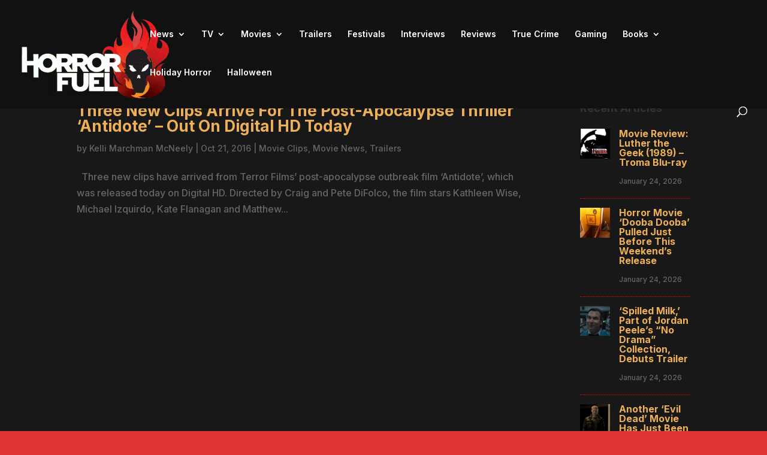

--- FILE ---
content_type: text/html; charset=utf-8
request_url: https://www.google.com/recaptcha/api2/aframe
body_size: 267
content:
<!DOCTYPE HTML><html><head><meta http-equiv="content-type" content="text/html; charset=UTF-8"></head><body><script nonce="zgExp2YX90PyH9JhJRbPmA">/** Anti-fraud and anti-abuse applications only. See google.com/recaptcha */ try{var clients={'sodar':'https://pagead2.googlesyndication.com/pagead/sodar?'};window.addEventListener("message",function(a){try{if(a.source===window.parent){var b=JSON.parse(a.data);var c=clients[b['id']];if(c){var d=document.createElement('img');d.src=c+b['params']+'&rc='+(localStorage.getItem("rc::a")?sessionStorage.getItem("rc::b"):"");window.document.body.appendChild(d);sessionStorage.setItem("rc::e",parseInt(sessionStorage.getItem("rc::e")||0)+1);localStorage.setItem("rc::h",'1769281959100');}}}catch(b){}});window.parent.postMessage("_grecaptcha_ready", "*");}catch(b){}</script></body></html>